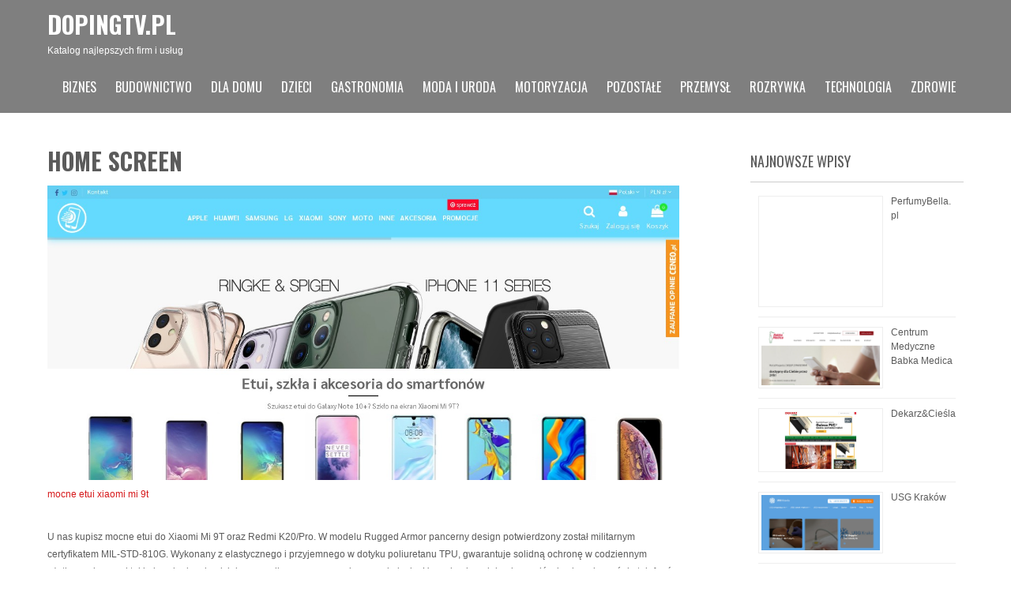

--- FILE ---
content_type: text/html; charset=UTF-8
request_url: https://dopingtv.pl/2019/11/01/home-screen/
body_size: 7454
content:
 <!DOCTYPE html>
<html lang="pl-PL">
<head>
<meta charset="UTF-8">
<meta name="SKYPE_TOOLBAR" content="SKYPE_TOOLBAR_PARSER_COMPATIBLE">
<meta name="viewport" content="width=device-width">
<link rel="profile" href="http://gmpg.org/xfn/11">
<link rel="pingback" href="https://dopingtv.pl/xmlrpc.php">
<title>Home Screen &#8211; DopingTV.pl</title>
<meta name='robots' content='max-image-preview:large' />
<link rel='dns-prefetch' href='//fonts.googleapis.com' />
<link rel="alternate" type="application/rss+xml" title="DopingTV.pl &raquo; Kanał z wpisami" href="https://dopingtv.pl/feed/" />
<link rel="alternate" type="application/rss+xml" title="DopingTV.pl &raquo; Kanał z komentarzami" href="https://dopingtv.pl/comments/feed/" />
<link rel="alternate" type="application/rss+xml" title="DopingTV.pl &raquo; Home Screen Kanał z komentarzami" href="https://dopingtv.pl/2019/11/01/home-screen/feed/" />
<script type="text/javascript">
window._wpemojiSettings = {"baseUrl":"https:\/\/s.w.org\/images\/core\/emoji\/14.0.0\/72x72\/","ext":".png","svgUrl":"https:\/\/s.w.org\/images\/core\/emoji\/14.0.0\/svg\/","svgExt":".svg","source":{"concatemoji":"https:\/\/dopingtv.pl\/wp-includes\/js\/wp-emoji-release.min.js?ver=6.1.9"}};
/*! This file is auto-generated */
!function(e,a,t){var n,r,o,i=a.createElement("canvas"),p=i.getContext&&i.getContext("2d");function s(e,t){var a=String.fromCharCode,e=(p.clearRect(0,0,i.width,i.height),p.fillText(a.apply(this,e),0,0),i.toDataURL());return p.clearRect(0,0,i.width,i.height),p.fillText(a.apply(this,t),0,0),e===i.toDataURL()}function c(e){var t=a.createElement("script");t.src=e,t.defer=t.type="text/javascript",a.getElementsByTagName("head")[0].appendChild(t)}for(o=Array("flag","emoji"),t.supports={everything:!0,everythingExceptFlag:!0},r=0;r<o.length;r++)t.supports[o[r]]=function(e){if(p&&p.fillText)switch(p.textBaseline="top",p.font="600 32px Arial",e){case"flag":return s([127987,65039,8205,9895,65039],[127987,65039,8203,9895,65039])?!1:!s([55356,56826,55356,56819],[55356,56826,8203,55356,56819])&&!s([55356,57332,56128,56423,56128,56418,56128,56421,56128,56430,56128,56423,56128,56447],[55356,57332,8203,56128,56423,8203,56128,56418,8203,56128,56421,8203,56128,56430,8203,56128,56423,8203,56128,56447]);case"emoji":return!s([129777,127995,8205,129778,127999],[129777,127995,8203,129778,127999])}return!1}(o[r]),t.supports.everything=t.supports.everything&&t.supports[o[r]],"flag"!==o[r]&&(t.supports.everythingExceptFlag=t.supports.everythingExceptFlag&&t.supports[o[r]]);t.supports.everythingExceptFlag=t.supports.everythingExceptFlag&&!t.supports.flag,t.DOMReady=!1,t.readyCallback=function(){t.DOMReady=!0},t.supports.everything||(n=function(){t.readyCallback()},a.addEventListener?(a.addEventListener("DOMContentLoaded",n,!1),e.addEventListener("load",n,!1)):(e.attachEvent("onload",n),a.attachEvent("onreadystatechange",function(){"complete"===a.readyState&&t.readyCallback()})),(e=t.source||{}).concatemoji?c(e.concatemoji):e.wpemoji&&e.twemoji&&(c(e.twemoji),c(e.wpemoji)))}(window,document,window._wpemojiSettings);
</script>
<style type="text/css">
img.wp-smiley,
img.emoji {
	display: inline !important;
	border: none !important;
	box-shadow: none !important;
	height: 1em !important;
	width: 1em !important;
	margin: 0 0.07em !important;
	vertical-align: -0.1em !important;
	background: none !important;
	padding: 0 !important;
}
</style>
	<link rel='stylesheet' id='wp-block-library-css' href='https://dopingtv.pl/wp-includes/css/dist/block-library/style.min.css?ver=6.1.9' type='text/css' media='all' />
<link rel='stylesheet' id='classic-theme-styles-css' href='https://dopingtv.pl/wp-includes/css/classic-themes.min.css?ver=1' type='text/css' media='all' />
<style id='global-styles-inline-css' type='text/css'>
body{--wp--preset--color--black: #000000;--wp--preset--color--cyan-bluish-gray: #abb8c3;--wp--preset--color--white: #ffffff;--wp--preset--color--pale-pink: #f78da7;--wp--preset--color--vivid-red: #cf2e2e;--wp--preset--color--luminous-vivid-orange: #ff6900;--wp--preset--color--luminous-vivid-amber: #fcb900;--wp--preset--color--light-green-cyan: #7bdcb5;--wp--preset--color--vivid-green-cyan: #00d084;--wp--preset--color--pale-cyan-blue: #8ed1fc;--wp--preset--color--vivid-cyan-blue: #0693e3;--wp--preset--color--vivid-purple: #9b51e0;--wp--preset--gradient--vivid-cyan-blue-to-vivid-purple: linear-gradient(135deg,rgba(6,147,227,1) 0%,rgb(155,81,224) 100%);--wp--preset--gradient--light-green-cyan-to-vivid-green-cyan: linear-gradient(135deg,rgb(122,220,180) 0%,rgb(0,208,130) 100%);--wp--preset--gradient--luminous-vivid-amber-to-luminous-vivid-orange: linear-gradient(135deg,rgba(252,185,0,1) 0%,rgba(255,105,0,1) 100%);--wp--preset--gradient--luminous-vivid-orange-to-vivid-red: linear-gradient(135deg,rgba(255,105,0,1) 0%,rgb(207,46,46) 100%);--wp--preset--gradient--very-light-gray-to-cyan-bluish-gray: linear-gradient(135deg,rgb(238,238,238) 0%,rgb(169,184,195) 100%);--wp--preset--gradient--cool-to-warm-spectrum: linear-gradient(135deg,rgb(74,234,220) 0%,rgb(151,120,209) 20%,rgb(207,42,186) 40%,rgb(238,44,130) 60%,rgb(251,105,98) 80%,rgb(254,248,76) 100%);--wp--preset--gradient--blush-light-purple: linear-gradient(135deg,rgb(255,206,236) 0%,rgb(152,150,240) 100%);--wp--preset--gradient--blush-bordeaux: linear-gradient(135deg,rgb(254,205,165) 0%,rgb(254,45,45) 50%,rgb(107,0,62) 100%);--wp--preset--gradient--luminous-dusk: linear-gradient(135deg,rgb(255,203,112) 0%,rgb(199,81,192) 50%,rgb(65,88,208) 100%);--wp--preset--gradient--pale-ocean: linear-gradient(135deg,rgb(255,245,203) 0%,rgb(182,227,212) 50%,rgb(51,167,181) 100%);--wp--preset--gradient--electric-grass: linear-gradient(135deg,rgb(202,248,128) 0%,rgb(113,206,126) 100%);--wp--preset--gradient--midnight: linear-gradient(135deg,rgb(2,3,129) 0%,rgb(40,116,252) 100%);--wp--preset--duotone--dark-grayscale: url('#wp-duotone-dark-grayscale');--wp--preset--duotone--grayscale: url('#wp-duotone-grayscale');--wp--preset--duotone--purple-yellow: url('#wp-duotone-purple-yellow');--wp--preset--duotone--blue-red: url('#wp-duotone-blue-red');--wp--preset--duotone--midnight: url('#wp-duotone-midnight');--wp--preset--duotone--magenta-yellow: url('#wp-duotone-magenta-yellow');--wp--preset--duotone--purple-green: url('#wp-duotone-purple-green');--wp--preset--duotone--blue-orange: url('#wp-duotone-blue-orange');--wp--preset--font-size--small: 13px;--wp--preset--font-size--medium: 20px;--wp--preset--font-size--large: 36px;--wp--preset--font-size--x-large: 42px;--wp--preset--spacing--20: 0.44rem;--wp--preset--spacing--30: 0.67rem;--wp--preset--spacing--40: 1rem;--wp--preset--spacing--50: 1.5rem;--wp--preset--spacing--60: 2.25rem;--wp--preset--spacing--70: 3.38rem;--wp--preset--spacing--80: 5.06rem;}:where(.is-layout-flex){gap: 0.5em;}body .is-layout-flow > .alignleft{float: left;margin-inline-start: 0;margin-inline-end: 2em;}body .is-layout-flow > .alignright{float: right;margin-inline-start: 2em;margin-inline-end: 0;}body .is-layout-flow > .aligncenter{margin-left: auto !important;margin-right: auto !important;}body .is-layout-constrained > .alignleft{float: left;margin-inline-start: 0;margin-inline-end: 2em;}body .is-layout-constrained > .alignright{float: right;margin-inline-start: 2em;margin-inline-end: 0;}body .is-layout-constrained > .aligncenter{margin-left: auto !important;margin-right: auto !important;}body .is-layout-constrained > :where(:not(.alignleft):not(.alignright):not(.alignfull)){max-width: var(--wp--style--global--content-size);margin-left: auto !important;margin-right: auto !important;}body .is-layout-constrained > .alignwide{max-width: var(--wp--style--global--wide-size);}body .is-layout-flex{display: flex;}body .is-layout-flex{flex-wrap: wrap;align-items: center;}body .is-layout-flex > *{margin: 0;}:where(.wp-block-columns.is-layout-flex){gap: 2em;}.has-black-color{color: var(--wp--preset--color--black) !important;}.has-cyan-bluish-gray-color{color: var(--wp--preset--color--cyan-bluish-gray) !important;}.has-white-color{color: var(--wp--preset--color--white) !important;}.has-pale-pink-color{color: var(--wp--preset--color--pale-pink) !important;}.has-vivid-red-color{color: var(--wp--preset--color--vivid-red) !important;}.has-luminous-vivid-orange-color{color: var(--wp--preset--color--luminous-vivid-orange) !important;}.has-luminous-vivid-amber-color{color: var(--wp--preset--color--luminous-vivid-amber) !important;}.has-light-green-cyan-color{color: var(--wp--preset--color--light-green-cyan) !important;}.has-vivid-green-cyan-color{color: var(--wp--preset--color--vivid-green-cyan) !important;}.has-pale-cyan-blue-color{color: var(--wp--preset--color--pale-cyan-blue) !important;}.has-vivid-cyan-blue-color{color: var(--wp--preset--color--vivid-cyan-blue) !important;}.has-vivid-purple-color{color: var(--wp--preset--color--vivid-purple) !important;}.has-black-background-color{background-color: var(--wp--preset--color--black) !important;}.has-cyan-bluish-gray-background-color{background-color: var(--wp--preset--color--cyan-bluish-gray) !important;}.has-white-background-color{background-color: var(--wp--preset--color--white) !important;}.has-pale-pink-background-color{background-color: var(--wp--preset--color--pale-pink) !important;}.has-vivid-red-background-color{background-color: var(--wp--preset--color--vivid-red) !important;}.has-luminous-vivid-orange-background-color{background-color: var(--wp--preset--color--luminous-vivid-orange) !important;}.has-luminous-vivid-amber-background-color{background-color: var(--wp--preset--color--luminous-vivid-amber) !important;}.has-light-green-cyan-background-color{background-color: var(--wp--preset--color--light-green-cyan) !important;}.has-vivid-green-cyan-background-color{background-color: var(--wp--preset--color--vivid-green-cyan) !important;}.has-pale-cyan-blue-background-color{background-color: var(--wp--preset--color--pale-cyan-blue) !important;}.has-vivid-cyan-blue-background-color{background-color: var(--wp--preset--color--vivid-cyan-blue) !important;}.has-vivid-purple-background-color{background-color: var(--wp--preset--color--vivid-purple) !important;}.has-black-border-color{border-color: var(--wp--preset--color--black) !important;}.has-cyan-bluish-gray-border-color{border-color: var(--wp--preset--color--cyan-bluish-gray) !important;}.has-white-border-color{border-color: var(--wp--preset--color--white) !important;}.has-pale-pink-border-color{border-color: var(--wp--preset--color--pale-pink) !important;}.has-vivid-red-border-color{border-color: var(--wp--preset--color--vivid-red) !important;}.has-luminous-vivid-orange-border-color{border-color: var(--wp--preset--color--luminous-vivid-orange) !important;}.has-luminous-vivid-amber-border-color{border-color: var(--wp--preset--color--luminous-vivid-amber) !important;}.has-light-green-cyan-border-color{border-color: var(--wp--preset--color--light-green-cyan) !important;}.has-vivid-green-cyan-border-color{border-color: var(--wp--preset--color--vivid-green-cyan) !important;}.has-pale-cyan-blue-border-color{border-color: var(--wp--preset--color--pale-cyan-blue) !important;}.has-vivid-cyan-blue-border-color{border-color: var(--wp--preset--color--vivid-cyan-blue) !important;}.has-vivid-purple-border-color{border-color: var(--wp--preset--color--vivid-purple) !important;}.has-vivid-cyan-blue-to-vivid-purple-gradient-background{background: var(--wp--preset--gradient--vivid-cyan-blue-to-vivid-purple) !important;}.has-light-green-cyan-to-vivid-green-cyan-gradient-background{background: var(--wp--preset--gradient--light-green-cyan-to-vivid-green-cyan) !important;}.has-luminous-vivid-amber-to-luminous-vivid-orange-gradient-background{background: var(--wp--preset--gradient--luminous-vivid-amber-to-luminous-vivid-orange) !important;}.has-luminous-vivid-orange-to-vivid-red-gradient-background{background: var(--wp--preset--gradient--luminous-vivid-orange-to-vivid-red) !important;}.has-very-light-gray-to-cyan-bluish-gray-gradient-background{background: var(--wp--preset--gradient--very-light-gray-to-cyan-bluish-gray) !important;}.has-cool-to-warm-spectrum-gradient-background{background: var(--wp--preset--gradient--cool-to-warm-spectrum) !important;}.has-blush-light-purple-gradient-background{background: var(--wp--preset--gradient--blush-light-purple) !important;}.has-blush-bordeaux-gradient-background{background: var(--wp--preset--gradient--blush-bordeaux) !important;}.has-luminous-dusk-gradient-background{background: var(--wp--preset--gradient--luminous-dusk) !important;}.has-pale-ocean-gradient-background{background: var(--wp--preset--gradient--pale-ocean) !important;}.has-electric-grass-gradient-background{background: var(--wp--preset--gradient--electric-grass) !important;}.has-midnight-gradient-background{background: var(--wp--preset--gradient--midnight) !important;}.has-small-font-size{font-size: var(--wp--preset--font-size--small) !important;}.has-medium-font-size{font-size: var(--wp--preset--font-size--medium) !important;}.has-large-font-size{font-size: var(--wp--preset--font-size--large) !important;}.has-x-large-font-size{font-size: var(--wp--preset--font-size--x-large) !important;}
.wp-block-navigation a:where(:not(.wp-element-button)){color: inherit;}
:where(.wp-block-columns.is-layout-flex){gap: 2em;}
.wp-block-pullquote{font-size: 1.5em;line-height: 1.6;}
</style>
<link rel='stylesheet' id='precious-lite-font-css' href='//fonts.googleapis.com/css?family=PT+Sans%3A300%2C400%2C600%2C700%2C800%2C900%7COswald%3A400%2C700%7CRoboto+Condensed%3A400%2C700&#038;ver=6.1.9' type='text/css' media='all' />
<link rel='stylesheet' id='precious-lite-style-css' href='https://dopingtv.pl/wp-content/themes/precious-lite/style.css?ver=6.1.9' type='text/css' media='all' />
<link rel='stylesheet' id='precious-lite-editor-style-css' href='https://dopingtv.pl/wp-content/themes/precious-lite/editor-style.css?ver=6.1.9' type='text/css' media='all' />
<link rel='stylesheet' id='precious-lite-responsive-style-css' href='https://dopingtv.pl/wp-content/themes/precious-lite/css/theme-responsive.css?ver=6.1.9' type='text/css' media='all' />
<link rel='stylesheet' id='precious-lite-nivo-style-css' href='https://dopingtv.pl/wp-content/themes/precious-lite/css/nivo-slider.css?ver=6.1.9' type='text/css' media='all' />
<script type='text/javascript' src='https://dopingtv.pl/wp-includes/js/jquery/jquery.min.js?ver=3.6.1' id='jquery-core-js'></script>
<script type='text/javascript' src='https://dopingtv.pl/wp-includes/js/jquery/jquery-migrate.min.js?ver=3.3.2' id='jquery-migrate-js'></script>
<script type='text/javascript' src='https://dopingtv.pl/wp-content/themes/precious-lite/js/custom.js?ver=6.1.9' id='precious-lite-customscripts-js'></script>
<link rel="https://api.w.org/" href="https://dopingtv.pl/wp-json/" /><link rel="alternate" type="application/json" href="https://dopingtv.pl/wp-json/wp/v2/posts/914" /><link rel="wlwmanifest" type="application/wlwmanifest+xml" href="https://dopingtv.pl/wp-includes/wlwmanifest.xml" />
<meta name="generator" content="WordPress 6.1.9" />
<link rel="canonical" href="https://dopingtv.pl/2019/11/01/home-screen/" />
<link rel='shortlink' href='https://dopingtv.pl/?p=914' />
<link rel="alternate" type="application/json+oembed" href="https://dopingtv.pl/wp-json/oembed/1.0/embed?url=https%3A%2F%2Fdopingtv.pl%2F2019%2F11%2F01%2Fhome-screen%2F" />
<link rel="alternate" type="text/xml+oembed" href="https://dopingtv.pl/wp-json/oembed/1.0/embed?url=https%3A%2F%2Fdopingtv.pl%2F2019%2F11%2F01%2Fhome-screen%2F&#038;format=xml" />
<link rel="EditURI" type="application/rsd+xml" title="RSD" href="https://dopingtv.pl/sfwpapi.php?rsd" />
        <style>
				.social_icons h5,
				.social_icons a,
				a, 
				.tm_client strong,
				#footer a,
				#footer ul li:hover a, 
				#footer ul li.current_page_item a,
				.postmeta a:hover,
				#sidebar ul li a:hover,
				.blog-post h3.entry-title,
				.woocommerce ul.products li.product .price{
					color:#d6181a;
				}
				a.read-more, a.blog-more,
				.pagination ul li .current, 
				.pagination ul li a:hover,
				#commentform input#submit,
				input.search-submit{
					background-color:#d6181a;
				}
		</style>
		<style type="text/css">
			.header{
			background-image: url();
			background-position: center top;
		}
		.logo h1 a { color:#ffffff;}
		
	</style>
			<style type="text/css" id="wp-custom-css">
			/*
Tutaj możesz dodać własny CSS.

Naciśnij ikonkę pomocy, żeby dowiedzieć się więcej.
*/		</style>
		</head>

<body class="post-template-default single single-post postid-914 single-format-standard">
<div class="header"  style="position:inherit;">
            		<div class="header-inner">
                    		<div class="logo">
                                        							<h1><a href="https://dopingtv.pl/" rel="home">DopingTV.pl</a></h1>

											<p>Katalog najlepszych firm i usług</p>
					                             </div>
                             <div class="header-widget">
                             	                             </div><!-- hedaer-widget -->
                             <div class="toggle">
                            <a class="toggleMenu" href="#">Menu</a>
                            </div>                           
                            <div class="nav">
								<div class="menu-sf_top_menu-container"><ul id="menu-sf_top_menu" class="menu"><li id="menu-item-10" class="menu-item menu-item-type-taxonomy menu-item-object-category menu-item-10"><a href="https://dopingtv.pl/biznes/">Biznes</a></li>
<li id="menu-item-11" class="menu-item menu-item-type-taxonomy menu-item-object-category menu-item-11"><a href="https://dopingtv.pl/budownictwo/">Budownictwo</a></li>
<li id="menu-item-12" class="menu-item menu-item-type-taxonomy menu-item-object-category menu-item-12"><a href="https://dopingtv.pl/dla-domu/">Dla Domu</a></li>
<li id="menu-item-13" class="menu-item menu-item-type-taxonomy menu-item-object-category menu-item-13"><a href="https://dopingtv.pl/dzieci/">Dzieci</a></li>
<li id="menu-item-14" class="menu-item menu-item-type-taxonomy menu-item-object-category menu-item-14"><a href="https://dopingtv.pl/gastronomia/">Gastronomia</a></li>
<li id="menu-item-15" class="menu-item menu-item-type-taxonomy menu-item-object-category menu-item-15"><a href="https://dopingtv.pl/moda-i-uroda/">Moda i Uroda</a></li>
<li id="menu-item-16" class="menu-item menu-item-type-taxonomy menu-item-object-category menu-item-16"><a href="https://dopingtv.pl/motoryzacja/">Motoryzacja</a></li>
<li id="menu-item-17" class="menu-item menu-item-type-taxonomy menu-item-object-category menu-item-17"><a href="https://dopingtv.pl/bez-kategorii/">Pozostałe</a></li>
<li id="menu-item-18" class="menu-item menu-item-type-taxonomy menu-item-object-category menu-item-18"><a href="https://dopingtv.pl/przemysl/">Przemysł</a></li>
<li id="menu-item-19" class="menu-item menu-item-type-taxonomy menu-item-object-category menu-item-19"><a href="https://dopingtv.pl/rozrywka/">Rozrywka</a></li>
<li id="menu-item-20" class="menu-item menu-item-type-taxonomy menu-item-object-category current-post-ancestor current-menu-parent current-post-parent menu-item-20"><a href="https://dopingtv.pl/technologia/">Technologia</a></li>
<li id="menu-item-21" class="menu-item menu-item-type-taxonomy menu-item-object-category menu-item-21"><a href="https://dopingtv.pl/zdrowie/">Zdrowie</a></li>
</ul></div>                            </div><!-- nav --><div class="clear"></div>
                    </div><!-- header-inner -->
            </div><!-- header -->


      <div class="main-container">
         
<div class="content-area">
    <div class="middle-align content_sidebar">
        <div class="site-main" id="sitemain">
			                <article id="post-914" class="single-post post-914 post type-post status-publish format-standard hentry category-technologia">

    <header class="entry-header">
        <h1 class="entry-title">Home Screen</h1>
    </header><!-- .entry-header -->

    <div class="entry-content">
        
				
					<div class="post-thumb">
				<img src="/wp-content/uploads/homescreen_pl-thumb-20191101-140839.jpg" class="attachment-post-thumbnail size-post-thumbnail wp-post-image" alt="">
			</div>
				
												<a href="https://homescreen.pl/etui-spigen-rugged-armor-xiaomi-mi-9tpro-redmi-k20pro-black.html">mocne etui xiaomi mi 9t</a>
								 
		
								<br /><br />
								
										
        <p>U nas kupisz mocne etui do Xiaomi Mi 9T oraz Redmi K20/Pro. W modelu Rugged Armor pancerny design potwierdzony został militarnym certyfikatem MIL-STD-810G. Wykonany z elastycznego i <span id="more-914"></span>przyjemnego w dotyku poliuretanu TPU, gwarantuje solidną ochronę w codziennym użytkowaniu przed takimi uszkodzeniami, jak przypadkowe zarysowania czy pęknięcia. U nas kupisz wiele akcesoriów i zabezpieczeń do telefonów takich marek jak: iPhone, Samsung, Huawei, Sony, LG i wiele innych. Zachęcamy do regularnych odwiedzin!</p>
		
						
					<div class="address_details" itemscope="" itemtype="http://schema.org/LocalBusiness">	
						<p class="address_name"><strong>Nazwa firmy: </strong>
						<span itemprop="name">Home Screen Dawid Cylke</span></p>
						
						<div itemprop="address" itemscope="" itemtype="http://schema.org/PostalAddress">
						<p><strong>Adres: </strong>
						<span itemprop="streetAddress">Mieszka I 24</span>,
						
						<span itemprop="addressLocality">75-132 Koszalin</span>,
						<span itemprop="addressRegion">zachodniopomorskie</span>
						</p>
						</div>
						
						<p><strong>Telefon: </strong>
						<span itemprop="telephone">793237970</span></p>
					
						<p><strong>Strona internetowa: </strong>
												
												<a itemprop="url" href="https://homescreen.pl/">https://homescreen.pl/</a></p>
												
											
											
					</div>

					<div class="company-logo">
					<img src="/wp-content/uploads/homescreen_pl-logo-20191101-140839.png" style="max-width:80%;">
					</div>
						
						<br />
					
										
					<div style="clear:both;"></div>
					
							
					<p class="drive-map">Mapa dojazdu:</p>
					<iframe width="100%" height="500" style="border: 0;" src="https://www.google.com/maps/embed/v1/place?key=AIzaSyBM_zRUebmp9YN2JrWr9n-OO2wU_zElwIA&amp;zoom=16&amp;q=Mieszka I 24, 75-132 Koszalin" frameborder="0"></iframe>
		
										
					<p style="text-align:right; font-size:14px; color:#333;">Opublikowano: 01.11.2019</p>
		
                <div class="postmeta">
            <div class="post-categories"><a href="https://dopingtv.pl/technologia/" rel="category tag">Technologia</a></div>
            <div class="post-tags"> </div>
            <div class="clear"></div>
        </div><!-- postmeta -->
    </div><!-- .entry-content -->
   
    <footer class="entry-meta">
            </footer><!-- .entry-meta -->

</article>                	<nav role="navigation" id="nav-below" class="post-navigation">
		<h1 class="screen-reader-text">Post navigation</h1>

	
		<div class="nav-previous"><a href="https://dopingtv.pl/2019/10/31/scierne/" rel="prev"><span class="meta-nav">&larr;</span> Ścierne</a></div>		<div class="nav-next"><a href="https://dopingtv.pl/2019/11/02/lulu-de-paluza-sp-z-o-o/" rel="next">Lulu de Paluza Sp. z o.o. <span class="meta-nav">&rarr;</span></a></div>
			<div class="clear"></div>
	</nav><!-- #nav-below -->
	                
                    </div>
        <div id="sidebar">
    
    <style>
.rpwe-block ul{list-style:none!important;margin-left:0!important;padding-left:0!important;}.rpwe-block li{border-bottom:1px solid #eee;margin-bottom:10px;padding-bottom:10px;list-style-type: none;}.rpwe-block a{display:inline!important;text-decoration:none;}.rpwe-block h3{background:none!important;clear:none;margin-bottom:0!important;margin-top:0!important;font-weight:400;font-size:12px!important;line-height:1.5em;}.rpwe-thumb{border:1px solid #EEE!important;box-shadow:none!important;margin:2px 10px 2px 0;padding:3px!important;}.rpwe-summary{font-size:12px;}.rpwe-time{color:#bbb;font-size:11px;}.rpwe-comment{color:#bbb;font-size:11px;padding-left:5px;}.rpwe-alignleft{display:inline;float:left;}.rpwe-alignright{display:inline;float:right;}.rpwe-aligncenter{display:block;margin-left: auto;margin-right: auto;}.rpwe-clearfix:before,.rpwe-clearfix:after{content:"";display:table !important;}.rpwe-clearfix:after{clear:both;}.rpwe-clearfix{zoom:1;}
</style>
	<aside id="rpwe_widget-2" class="widget rpwe_widget recent-posts-extended"><h3 class="widget-title">Najnowsze wpisy</h3><div  class="rpwe-block "><ul class="rpwe-ul"><li class="rpwe-li rpwe-clearfix" style="margin:10px;"><a class="rpwe-img" href="https://dopingtv.pl/2026/01/20/perfumybella-pl/"  rel="bookmark"><img class="rpwe-alignleft rpwe-thumb" style="width: 150px;" src="/wp-content/uploads/perfumybella_pl-thumb-20260120-112529.jpg" alt="PerfumyBella.pl"><h3 class="rpwe-title"><a href="https://dopingtv.pl/2026/01/20/perfumybella-pl/" title="Permalink to PerfumyBella.pl" rel="bookmark">PerfumyBella.pl</a></h3></li><li class="rpwe-li rpwe-clearfix" style="margin:10px;"><a class="rpwe-img" href="https://dopingtv.pl/2026/01/18/centrum-medyczne-babka-medica/"  rel="bookmark"><img class="rpwe-alignleft rpwe-thumb" style="width: 150px;" src="/wp-content/uploads/babkamedica_pl-thumb-20230428-232415.jpg" alt="Centrum Medyczne Babka Medica"><h3 class="rpwe-title"><a href="https://dopingtv.pl/2026/01/18/centrum-medyczne-babka-medica/" title="Permalink to Centrum Medyczne Babka Medica" rel="bookmark">Centrum Medyczne Babka Medica</a></h3></li><li class="rpwe-li rpwe-clearfix" style="margin:10px;"><a class="rpwe-img" href="https://dopingtv.pl/2025/12/03/dekarzciesla/"  rel="bookmark"><img class="rpwe-alignleft rpwe-thumb" style="width: 150px;" src="/wp-content/uploads/fachowydekarz_pl-thumb-20190220-135226.jpg" alt="Dekarz&#038;Cieśla"><h3 class="rpwe-title"><a href="https://dopingtv.pl/2025/12/03/dekarzciesla/" title="Permalink to Dekarz&#038;Cieśla" rel="bookmark">Dekarz&#038;Cieśla</a></h3></li><li class="rpwe-li rpwe-clearfix" style="margin:10px;"><a class="rpwe-img" href="https://dopingtv.pl/2025/12/03/usg-krakow/"  rel="bookmark"><img class="rpwe-alignleft rpwe-thumb" style="width: 150px;" src="/wp-content/uploads/usg-krakow_pl-thumb-20250423-114507.jpg" alt="USG Kraków"><h3 class="rpwe-title"><a href="https://dopingtv.pl/2025/12/03/usg-krakow/" title="Permalink to USG Kraków" rel="bookmark">USG Kraków</a></h3></li><li class="rpwe-li rpwe-clearfix" style="margin:10px;"><a class="rpwe-img" href="https://dopingtv.pl/2025/12/02/zlobek-i-przedszkole-paprotka-opole/"  rel="bookmark"><img class="rpwe-alignleft rpwe-thumb" style="width: 150px;" src="/wp-content/uploads/zlobek-przedszkole_opole_pl-thumb-20250630-123441.jpg" alt="Żłobek i Przedszkole Paprotka Opole"><h3 class="rpwe-title"><a href="https://dopingtv.pl/2025/12/02/zlobek-i-przedszkole-paprotka-opole/" title="Permalink to Żłobek i Przedszkole Paprotka Opole" rel="bookmark">Żłobek i Przedszkole Paprotka Opole</a></h3></li><li class="rpwe-li rpwe-clearfix" style="margin:10px;"><a class="rpwe-img" href="https://dopingtv.pl/2025/12/01/rehabilitacja-po-zlamaniu-lokcia/"  rel="bookmark"><img class="rpwe-alignleft rpwe-thumb" style="width: 150px;" src="/wp-content/uploads/krakow_bodymove_pl-thumb-20240321-001042.jpg" alt="Rehabilitacja po złamaniu Łokcia"><h3 class="rpwe-title"><a href="https://dopingtv.pl/2025/12/01/rehabilitacja-po-zlamaniu-lokcia/" title="Permalink to Rehabilitacja po złamaniu Łokcia" rel="bookmark">Rehabilitacja po złamaniu Łokcia</a></h3></li><li class="rpwe-li rpwe-clearfix" style="margin:10px;"><a class="rpwe-img" href="https://dopingtv.pl/2025/11/26/new-day-blues-pub-bar-z-muzyka-na-zywo-krakow/"  rel="bookmark"><img class="rpwe-alignleft rpwe-thumb" style="width: 150px;" src="/wp-content/uploads/new-day-blues-pub_localo_site-thumb-20250821-120900.jpg" alt="New Day Blues Pub | Bar z Muzyką na żywo | Kraków"><h3 class="rpwe-title"><a href="https://dopingtv.pl/2025/11/26/new-day-blues-pub-bar-z-muzyka-na-zywo-krakow/" title="Permalink to New Day Blues Pub | Bar z Muzyką na żywo | Kraków" rel="bookmark">New Day Blues Pub | Bar z Muzyką na żywo | Kraków</a></h3></li><li class="rpwe-li rpwe-clearfix" style="margin:10px;"><a class="rpwe-img" href="https://dopingtv.pl/2025/11/25/bas-barber-shop-krakow/"  rel="bookmark"><img class="rpwe-alignleft rpwe-thumb" style="width: 150px;" src="/wp-content/uploads/bas-barber-shop-krakow_localo_site-thumb-20250821-114822.jpg" alt="Bas Barber Shop &#8211; Kraków"><h3 class="rpwe-title"><a href="https://dopingtv.pl/2025/11/25/bas-barber-shop-krakow/" title="Permalink to Bas Barber Shop &#8211; Kraków" rel="bookmark">Bas Barber Shop &#8211; Kraków</a></h3></li><li class="rpwe-li rpwe-clearfix" style="margin:10px;"><a class="rpwe-img" href="https://dopingtv.pl/2025/11/25/bas-barber-shop-zlocien-krakow/"  rel="bookmark"><img class="rpwe-alignleft rpwe-thumb" style="width: 150px;" src="/wp-content/uploads/bas-barber-shop-barbershop-krakow_localo_site-thumb-20250821-114434.jpg" alt="Bas Barber Shop &#8211; Złocień &#8211; Kraków"><h3 class="rpwe-title"><a href="https://dopingtv.pl/2025/11/25/bas-barber-shop-zlocien-krakow/" title="Permalink to Bas Barber Shop &#8211; Złocień &#8211; Kraków" rel="bookmark">Bas Barber Shop &#8211; Złocień &#8211; Kraków</a></h3></li><li class="rpwe-li rpwe-clearfix" style="margin:10px;"><a class="rpwe-img" href="https://dopingtv.pl/2025/11/25/mr-puggy-sklep-z-zabawkami-i-artykulami-papierniczymi-krakow-nefrytowa/"  rel="bookmark"><img class="rpwe-alignleft rpwe-thumb" style="width: 150px;" src="/wp-content/uploads/mrpuggy_pl-thumb-20250620-110920.jpg" alt="Mr. Puggy | Sklep z zabawkami i artykułami papierniczymi | Kraków Nefrytowa"><h3 class="rpwe-title"><a href="https://dopingtv.pl/2025/11/25/mr-puggy-sklep-z-zabawkami-i-artykulami-papierniczymi-krakow-nefrytowa/" title="Permalink to Mr. Puggy | Sklep z zabawkami i artykułami papierniczymi | Kraków Nefrytowa" rel="bookmark">Mr. Puggy | Sklep z zabawkami i artykułami papierniczymi | Kraków Nefrytowa</a></h3></li></ul></div><!-- Generated by http://wordpress.org/plugins/recent-posts-widget-extended/ --></aside>	
</div><!-- sidebar -->

        <div class="clear"></div>
    </div>
</div>


        <div class="copyright-wrapper">
        	<div class="inner">
                <div class="footer-menu">
                        <div class="menu"><ul>
<li ><a href="https://dopingtv.pl/">Strona główna</a></li><li class="page_item page-item-2"><a href="https://dopingtv.pl/przykladowa-strona/">Przykładowa strona</a></li>
</ul></div>
               </div><!-- footer-menu -->
                <div class="copyright">
                    	<p>Katalog firm dopingtv.pl | All Rights Reserved.</p>               
                </div><!-- copyright --><div class="clear"></div>         
            </div><!-- inner -->
        </div>
    </div>
<a href="#" class="scrollToTop"></a>  

</body>
</html>